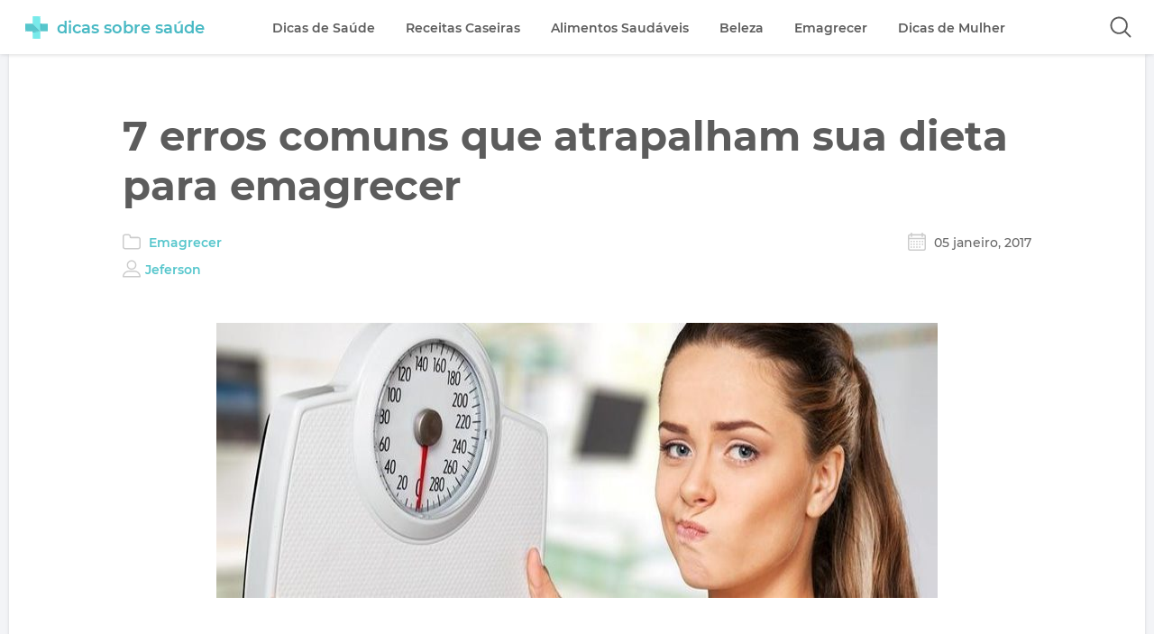

--- FILE ---
content_type: text/html; charset=UTF-8
request_url: https://dicassobresaude.com/7-erros-comuns-que-atrapalham-sua-dieta-para-emagrecer/
body_size: 16205
content:
<!DOCTYPE html>
<html lang="pt-BR">
<head>
	<meta charset="UTF-8">
	<title>7 erros comuns que atrapalham sua dieta para emagrecer</title>
	
			<meta http-equiv="X-UA-Compatible" content="IE=edge">
			<meta name="viewport" content="width=device-width, user-scalable=yes, initial-scale=1.0">
			
			<link rel="shortcut icon" href="/favicon.ico" type="image/x-icon">
			<link rel="dns-prefetch" href="//fonts.gstatic.com">
			<link rel="alternate" hreflang="pt-br" href="https://dicassobresaude.com/7-erros-comuns-que-atrapalham-sua-dieta-para-emagrecer/">
			<script type="text/javascript">
/* <![CDATA[ */
(()=>{var e={};e.g=function(){if("object"==typeof globalThis)return globalThis;try{return this||new Function("return this")()}catch(e){if("object"==typeof window)return window}}(),function({ampUrl:n,isCustomizePreview:t,isAmpDevMode:r,noampQueryVarName:o,noampQueryVarValue:s,disabledStorageKey:i,mobileUserAgents:a,regexRegex:c}){if("undefined"==typeof sessionStorage)return;const d=new RegExp(c);if(!a.some((e=>{const n=e.match(d);return!(!n||!new RegExp(n[1],n[2]).test(navigator.userAgent))||navigator.userAgent.includes(e)})))return;e.g.addEventListener("DOMContentLoaded",(()=>{const e=document.getElementById("amp-mobile-version-switcher");if(!e)return;e.hidden=!1;const n=e.querySelector("a[href]");n&&n.addEventListener("click",(()=>{sessionStorage.removeItem(i)}))}));const g=r&&["paired-browsing-non-amp","paired-browsing-amp"].includes(window.name);if(sessionStorage.getItem(i)||t||g)return;const u=new URL(location.href),m=new URL(n);m.hash=u.hash,u.searchParams.has(o)&&s===u.searchParams.get(o)?sessionStorage.setItem(i,"1"):m.href!==u.href&&(window.stop(),location.replace(m.href))}({"ampUrl":"https:\/\/dicassobresaude.com\/7-erros-comuns-que-atrapalham-sua-dieta-para-emagrecer\/?amp=1","noampQueryVarName":"noamp","noampQueryVarValue":"mobile","disabledStorageKey":"amp_mobile_redirect_disabled","mobileUserAgents":["Mobile","Android","Silk\/","Kindle","BlackBerry","Opera Mini","Opera Mobi"],"regexRegex":"^\\\/((?:.|\\n)+)\\\/([i]*)$","isCustomizePreview":false,"isAmpDevMode":false})})();
/* ]]> */
</script>
<meta name='robots' content='index, follow, max-image-preview:large, max-snippet:-1, max-video-preview:-1' />

	<!-- This site is optimized with the Yoast SEO plugin v26.6 - https://yoast.com/wordpress/plugins/seo/ -->
	<meta name="description" content="Você está fazendo uma dieta para emagrecer, mas mesmo assim não conseguir perder peso? Conheça alguns dos possíveis erros que você possa estar cometendo." />
	<link rel="canonical" href="https://dicassobresaude.com/7-erros-comuns-que-atrapalham-sua-dieta-para-emagrecer/" />
	<meta property="og:locale" content="pt_BR" />
	<meta property="og:type" content="article" />
	<meta property="og:title" content="7 erros comuns que atrapalham sua dieta para emagrecer" />
	<meta property="og:description" content="Você está fazendo uma dieta para emagrecer, mas mesmo assim não conseguir perder peso? Conheça alguns dos possíveis erros que você possa estar cometendo." />
	<meta property="og:url" content="https://dicassobresaude.com/7-erros-comuns-que-atrapalham-sua-dieta-para-emagrecer/" />
	<meta property="og:site_name" content="Dicas sobre Saude" />
	<meta property="article:publisher" content="https://www.facebook.com/DicasSobreSaude/" />
	<meta property="article:published_time" content="2017-01-05T18:20:14+00:00" />
	<meta property="og:image" content="https://dicassobresaude.com/wp-content/uploads/2017/01/7-erros-comuns-que-atrapalham-sua-dieta-para-emagrecer-1.jpg" />
	<meta property="og:image:width" content="824" />
	<meta property="og:image:height" content="269" />
	<meta property="og:image:type" content="image/jpeg" />
	<meta name="author" content="Jeferson" />
	<meta name="twitter:label1" content="Escrito por" />
	<meta name="twitter:data1" content="Jeferson" />
	<meta name="twitter:label2" content="Est. tempo de leitura" />
	<meta name="twitter:data2" content="4 minutos" />
	<script type="application/ld+json" class="yoast-schema-graph">{"@context":"https://schema.org","@graph":[{"@type":"WebPage","@id":"https://dicassobresaude.com/7-erros-comuns-que-atrapalham-sua-dieta-para-emagrecer/","url":"https://dicassobresaude.com/7-erros-comuns-que-atrapalham-sua-dieta-para-emagrecer/","name":"7 erros comuns que atrapalham sua dieta para emagrecer","isPartOf":{"@id":"https://dicassobresaude.com/#website"},"primaryImageOfPage":{"@id":"https://dicassobresaude.com/7-erros-comuns-que-atrapalham-sua-dieta-para-emagrecer/#primaryimage"},"image":{"@id":"https://dicassobresaude.com/7-erros-comuns-que-atrapalham-sua-dieta-para-emagrecer/#primaryimage"},"thumbnailUrl":"https://dicassobresaude.com/wp-content/uploads/2017/01/7-erros-comuns-que-atrapalham-sua-dieta-para-emagrecer-1.jpg","datePublished":"2017-01-05T18:20:14+00:00","author":{"@id":"https://dicassobresaude.com/#/schema/person/7f79083583cc47e68f287bc37f86d5a1"},"description":"Você está fazendo uma dieta para emagrecer, mas mesmo assim não conseguir perder peso? Conheça alguns dos possíveis erros que você possa estar cometendo.","breadcrumb":{"@id":"https://dicassobresaude.com/7-erros-comuns-que-atrapalham-sua-dieta-para-emagrecer/#breadcrumb"},"inLanguage":"pt-BR","potentialAction":[{"@type":"ReadAction","target":["https://dicassobresaude.com/7-erros-comuns-que-atrapalham-sua-dieta-para-emagrecer/"]}]},{"@type":"ImageObject","inLanguage":"pt-BR","@id":"https://dicassobresaude.com/7-erros-comuns-que-atrapalham-sua-dieta-para-emagrecer/#primaryimage","url":"https://dicassobresaude.com/wp-content/uploads/2017/01/7-erros-comuns-que-atrapalham-sua-dieta-para-emagrecer-1.jpg","contentUrl":"https://dicassobresaude.com/wp-content/uploads/2017/01/7-erros-comuns-que-atrapalham-sua-dieta-para-emagrecer-1.jpg","width":824,"height":269},{"@type":"BreadcrumbList","@id":"https://dicassobresaude.com/7-erros-comuns-que-atrapalham-sua-dieta-para-emagrecer/#breadcrumb","itemListElement":[{"@type":"ListItem","position":1,"name":"Início","item":"https://dicassobresaude.com/"},{"@type":"ListItem","position":2,"name":"Perder Peso","item":"https://dicassobresaude.com/categoria/perder-peso/"},{"@type":"ListItem","position":3,"name":"Emagrecer","item":"https://dicassobresaude.com/categoria/perder-peso/emagrecer/"},{"@type":"ListItem","position":4,"name":"7 erros comuns que atrapalham sua dieta para emagrecer"}]},{"@type":"WebSite","@id":"https://dicassobresaude.com/#website","url":"https://dicassobresaude.com/","name":"Dicas sobre Saude","description":"","potentialAction":[{"@type":"SearchAction","target":{"@type":"EntryPoint","urlTemplate":"https://dicassobresaude.com/?s={search_term_string}"},"query-input":{"@type":"PropertyValueSpecification","valueRequired":true,"valueName":"search_term_string"}}],"inLanguage":"pt-BR"},{"@type":"Person","@id":"https://dicassobresaude.com/#/schema/person/7f79083583cc47e68f287bc37f86d5a1","name":"Jeferson","image":{"@type":"ImageObject","inLanguage":"pt-BR","@id":"https://dicassobresaude.com/#/schema/person/image/","url":"https://secure.gravatar.com/avatar/958bd5b18b847ab1587d353e7e94d1c966775e622dd4ea4b6762227ded759036?s=96&d=mm&r=g","contentUrl":"https://secure.gravatar.com/avatar/958bd5b18b847ab1587d353e7e94d1c966775e622dd4ea4b6762227ded759036?s=96&d=mm&r=g","caption":"Jeferson"},"url":"https://dicassobresaude.com/author/jeferson/"}]}</script>
	<!-- / Yoast SEO plugin. -->


<style id='wp-img-auto-sizes-contain-inline-css' type='text/css'>
img:is([sizes=auto i],[sizes^="auto," i]){contain-intrinsic-size:3000px 1500px}
/*# sourceURL=wp-img-auto-sizes-contain-inline-css */
</style>

<link rel='stylesheet' id='wp-block-library-css' href='https://dicassobresaude.com/wp-includes/css/dist/block-library/style.min.css?ver=6.9' type='text/css' media='all' />
<style id='global-styles-inline-css' type='text/css'>
:root{--wp--preset--aspect-ratio--square: 1;--wp--preset--aspect-ratio--4-3: 4/3;--wp--preset--aspect-ratio--3-4: 3/4;--wp--preset--aspect-ratio--3-2: 3/2;--wp--preset--aspect-ratio--2-3: 2/3;--wp--preset--aspect-ratio--16-9: 16/9;--wp--preset--aspect-ratio--9-16: 9/16;--wp--preset--color--black: #000000;--wp--preset--color--cyan-bluish-gray: #abb8c3;--wp--preset--color--white: #ffffff;--wp--preset--color--pale-pink: #f78da7;--wp--preset--color--vivid-red: #cf2e2e;--wp--preset--color--luminous-vivid-orange: #ff6900;--wp--preset--color--luminous-vivid-amber: #fcb900;--wp--preset--color--light-green-cyan: #7bdcb5;--wp--preset--color--vivid-green-cyan: #00d084;--wp--preset--color--pale-cyan-blue: #8ed1fc;--wp--preset--color--vivid-cyan-blue: #0693e3;--wp--preset--color--vivid-purple: #9b51e0;--wp--preset--gradient--vivid-cyan-blue-to-vivid-purple: linear-gradient(135deg,rgb(6,147,227) 0%,rgb(155,81,224) 100%);--wp--preset--gradient--light-green-cyan-to-vivid-green-cyan: linear-gradient(135deg,rgb(122,220,180) 0%,rgb(0,208,130) 100%);--wp--preset--gradient--luminous-vivid-amber-to-luminous-vivid-orange: linear-gradient(135deg,rgb(252,185,0) 0%,rgb(255,105,0) 100%);--wp--preset--gradient--luminous-vivid-orange-to-vivid-red: linear-gradient(135deg,rgb(255,105,0) 0%,rgb(207,46,46) 100%);--wp--preset--gradient--very-light-gray-to-cyan-bluish-gray: linear-gradient(135deg,rgb(238,238,238) 0%,rgb(169,184,195) 100%);--wp--preset--gradient--cool-to-warm-spectrum: linear-gradient(135deg,rgb(74,234,220) 0%,rgb(151,120,209) 20%,rgb(207,42,186) 40%,rgb(238,44,130) 60%,rgb(251,105,98) 80%,rgb(254,248,76) 100%);--wp--preset--gradient--blush-light-purple: linear-gradient(135deg,rgb(255,206,236) 0%,rgb(152,150,240) 100%);--wp--preset--gradient--blush-bordeaux: linear-gradient(135deg,rgb(254,205,165) 0%,rgb(254,45,45) 50%,rgb(107,0,62) 100%);--wp--preset--gradient--luminous-dusk: linear-gradient(135deg,rgb(255,203,112) 0%,rgb(199,81,192) 50%,rgb(65,88,208) 100%);--wp--preset--gradient--pale-ocean: linear-gradient(135deg,rgb(255,245,203) 0%,rgb(182,227,212) 50%,rgb(51,167,181) 100%);--wp--preset--gradient--electric-grass: linear-gradient(135deg,rgb(202,248,128) 0%,rgb(113,206,126) 100%);--wp--preset--gradient--midnight: linear-gradient(135deg,rgb(2,3,129) 0%,rgb(40,116,252) 100%);--wp--preset--font-size--small: 13px;--wp--preset--font-size--medium: 20px;--wp--preset--font-size--large: 36px;--wp--preset--font-size--x-large: 42px;--wp--preset--spacing--20: 0.44rem;--wp--preset--spacing--30: 0.67rem;--wp--preset--spacing--40: 1rem;--wp--preset--spacing--50: 1.5rem;--wp--preset--spacing--60: 2.25rem;--wp--preset--spacing--70: 3.38rem;--wp--preset--spacing--80: 5.06rem;--wp--preset--shadow--natural: 6px 6px 9px rgba(0, 0, 0, 0.2);--wp--preset--shadow--deep: 12px 12px 50px rgba(0, 0, 0, 0.4);--wp--preset--shadow--sharp: 6px 6px 0px rgba(0, 0, 0, 0.2);--wp--preset--shadow--outlined: 6px 6px 0px -3px rgb(255, 255, 255), 6px 6px rgb(0, 0, 0);--wp--preset--shadow--crisp: 6px 6px 0px rgb(0, 0, 0);}:where(.is-layout-flex){gap: 0.5em;}:where(.is-layout-grid){gap: 0.5em;}body .is-layout-flex{display: flex;}.is-layout-flex{flex-wrap: wrap;align-items: center;}.is-layout-flex > :is(*, div){margin: 0;}body .is-layout-grid{display: grid;}.is-layout-grid > :is(*, div){margin: 0;}:where(.wp-block-columns.is-layout-flex){gap: 2em;}:where(.wp-block-columns.is-layout-grid){gap: 2em;}:where(.wp-block-post-template.is-layout-flex){gap: 1.25em;}:where(.wp-block-post-template.is-layout-grid){gap: 1.25em;}.has-black-color{color: var(--wp--preset--color--black) !important;}.has-cyan-bluish-gray-color{color: var(--wp--preset--color--cyan-bluish-gray) !important;}.has-white-color{color: var(--wp--preset--color--white) !important;}.has-pale-pink-color{color: var(--wp--preset--color--pale-pink) !important;}.has-vivid-red-color{color: var(--wp--preset--color--vivid-red) !important;}.has-luminous-vivid-orange-color{color: var(--wp--preset--color--luminous-vivid-orange) !important;}.has-luminous-vivid-amber-color{color: var(--wp--preset--color--luminous-vivid-amber) !important;}.has-light-green-cyan-color{color: var(--wp--preset--color--light-green-cyan) !important;}.has-vivid-green-cyan-color{color: var(--wp--preset--color--vivid-green-cyan) !important;}.has-pale-cyan-blue-color{color: var(--wp--preset--color--pale-cyan-blue) !important;}.has-vivid-cyan-blue-color{color: var(--wp--preset--color--vivid-cyan-blue) !important;}.has-vivid-purple-color{color: var(--wp--preset--color--vivid-purple) !important;}.has-black-background-color{background-color: var(--wp--preset--color--black) !important;}.has-cyan-bluish-gray-background-color{background-color: var(--wp--preset--color--cyan-bluish-gray) !important;}.has-white-background-color{background-color: var(--wp--preset--color--white) !important;}.has-pale-pink-background-color{background-color: var(--wp--preset--color--pale-pink) !important;}.has-vivid-red-background-color{background-color: var(--wp--preset--color--vivid-red) !important;}.has-luminous-vivid-orange-background-color{background-color: var(--wp--preset--color--luminous-vivid-orange) !important;}.has-luminous-vivid-amber-background-color{background-color: var(--wp--preset--color--luminous-vivid-amber) !important;}.has-light-green-cyan-background-color{background-color: var(--wp--preset--color--light-green-cyan) !important;}.has-vivid-green-cyan-background-color{background-color: var(--wp--preset--color--vivid-green-cyan) !important;}.has-pale-cyan-blue-background-color{background-color: var(--wp--preset--color--pale-cyan-blue) !important;}.has-vivid-cyan-blue-background-color{background-color: var(--wp--preset--color--vivid-cyan-blue) !important;}.has-vivid-purple-background-color{background-color: var(--wp--preset--color--vivid-purple) !important;}.has-black-border-color{border-color: var(--wp--preset--color--black) !important;}.has-cyan-bluish-gray-border-color{border-color: var(--wp--preset--color--cyan-bluish-gray) !important;}.has-white-border-color{border-color: var(--wp--preset--color--white) !important;}.has-pale-pink-border-color{border-color: var(--wp--preset--color--pale-pink) !important;}.has-vivid-red-border-color{border-color: var(--wp--preset--color--vivid-red) !important;}.has-luminous-vivid-orange-border-color{border-color: var(--wp--preset--color--luminous-vivid-orange) !important;}.has-luminous-vivid-amber-border-color{border-color: var(--wp--preset--color--luminous-vivid-amber) !important;}.has-light-green-cyan-border-color{border-color: var(--wp--preset--color--light-green-cyan) !important;}.has-vivid-green-cyan-border-color{border-color: var(--wp--preset--color--vivid-green-cyan) !important;}.has-pale-cyan-blue-border-color{border-color: var(--wp--preset--color--pale-cyan-blue) !important;}.has-vivid-cyan-blue-border-color{border-color: var(--wp--preset--color--vivid-cyan-blue) !important;}.has-vivid-purple-border-color{border-color: var(--wp--preset--color--vivid-purple) !important;}.has-vivid-cyan-blue-to-vivid-purple-gradient-background{background: var(--wp--preset--gradient--vivid-cyan-blue-to-vivid-purple) !important;}.has-light-green-cyan-to-vivid-green-cyan-gradient-background{background: var(--wp--preset--gradient--light-green-cyan-to-vivid-green-cyan) !important;}.has-luminous-vivid-amber-to-luminous-vivid-orange-gradient-background{background: var(--wp--preset--gradient--luminous-vivid-amber-to-luminous-vivid-orange) !important;}.has-luminous-vivid-orange-to-vivid-red-gradient-background{background: var(--wp--preset--gradient--luminous-vivid-orange-to-vivid-red) !important;}.has-very-light-gray-to-cyan-bluish-gray-gradient-background{background: var(--wp--preset--gradient--very-light-gray-to-cyan-bluish-gray) !important;}.has-cool-to-warm-spectrum-gradient-background{background: var(--wp--preset--gradient--cool-to-warm-spectrum) !important;}.has-blush-light-purple-gradient-background{background: var(--wp--preset--gradient--blush-light-purple) !important;}.has-blush-bordeaux-gradient-background{background: var(--wp--preset--gradient--blush-bordeaux) !important;}.has-luminous-dusk-gradient-background{background: var(--wp--preset--gradient--luminous-dusk) !important;}.has-pale-ocean-gradient-background{background: var(--wp--preset--gradient--pale-ocean) !important;}.has-electric-grass-gradient-background{background: var(--wp--preset--gradient--electric-grass) !important;}.has-midnight-gradient-background{background: var(--wp--preset--gradient--midnight) !important;}.has-small-font-size{font-size: var(--wp--preset--font-size--small) !important;}.has-medium-font-size{font-size: var(--wp--preset--font-size--medium) !important;}.has-large-font-size{font-size: var(--wp--preset--font-size--large) !important;}.has-x-large-font-size{font-size: var(--wp--preset--font-size--x-large) !important;}
/*# sourceURL=global-styles-inline-css */
</style>

<style id='classic-theme-styles-inline-css' type='text/css'>
/*! This file is auto-generated */
.wp-block-button__link{color:#fff;background-color:#32373c;border-radius:9999px;box-shadow:none;text-decoration:none;padding:calc(.667em + 2px) calc(1.333em + 2px);font-size:1.125em}.wp-block-file__button{background:#32373c;color:#fff;text-decoration:none}
/*# sourceURL=/wp-includes/css/classic-themes.min.css */
</style>
<link rel="alternate" type="text/html" media="only screen and (max-width: 640px)" href="https://dicassobresaude.com/7-erros-comuns-que-atrapalham-sua-dieta-para-emagrecer/?amp=1"><link rel="amphtml" href="https://dicassobresaude.com/7-erros-comuns-que-atrapalham-sua-dieta-para-emagrecer/?amp=1"><style>#amp-mobile-version-switcher{left:0;position:absolute;width:100%;z-index:100}#amp-mobile-version-switcher>a{background-color:#444;border:0;color:#eaeaea;display:block;font-family:-apple-system,BlinkMacSystemFont,Segoe UI,Roboto,Oxygen-Sans,Ubuntu,Cantarell,Helvetica Neue,sans-serif;font-size:16px;font-weight:600;padding:15px 0;text-align:center;-webkit-text-decoration:none;text-decoration:none}#amp-mobile-version-switcher>a:active,#amp-mobile-version-switcher>a:focus,#amp-mobile-version-switcher>a:hover{-webkit-text-decoration:underline;text-decoration:underline}</style>	<style type='text/css'>*{padding:0;margin:0}*,::after,::before{-webkit-box-sizing:border-box;box-sizing:border-box}ol,ul{list-style:none;padding:0;margin:0}u,.single-wrapper .content > a:hover{text-decoration:underline}body{font-family:'Montserrat','Helvetica','Arial',sans-serif;font-size:16px;background:#f3f4f7;color:#676767}a{color:#56c6cc;text-decoration:none;font-weight:600;-webkit-transition:.1s linear;-o-transition:.1s linear;transition:.1s linear}a:hover{color:#f7106e}.center{display:block;max-width:1300px;margin:auto;padding:0 10px}.container-single{margin-top:60px;font-size:0}.lazyload{-webkit-filter:blur(5px);filter:blur(5px)}.header{display:block;height:60px;background:rgba(255,255,255,.95);position:fixed;top:0;-webkit-transition:transform .2s ease-in-out;-o-transition:transform .2s ease-in-out;-webkit-transition:-webkit-transform .2s ease-in-out;transition:-webkit-transform .2s ease-in-out;transition:transform .2s ease-in-out;transition:transform .2s ease-in-out,-webkit-transform .2s ease-in-out;width:100%;-webkit-box-shadow:0 2px 4px -1px rgba(0,0,0,0.04),0 2px 5px 0 rgba(0,0,0,0.04),0 1px 5px 0 rgba(0,0,0,0.06);box-shadow:0 2px 4px -1px rgba(0,0,0,0.04),0 2px 5px 0 rgba(0,0,0,0.04),0 1px 5px 0 rgba(0,0,0,0.06);z-index:999}.header-unpin{-webkit-transform:translateY(-65px);-ms-transform:translateY(-65px);transform:translateY(-65px)}.header-pin{-webkit-transform:translateY(0);-ms-transform:translateY(0);transform:translateY(0)}.logo{display:inline-block;vertical-align:middle;padding:18px;margin-right:3%}.logo .icon{height:25px;display:inline-block;vertical-align:middle}.logo .name{display:inline-block;vertical-align:middle;font-size:18px;margin-left:10px;color:#48b9c4;font-weight:600}.menu{display:inline-block;vertical-align:middle}.menu > ul > li{display:inline-block;vertical-align:middle;margin:0 15px;position:relative}.menu > ul > li > a,.menu ul li > ul li a{display:block;font-size:14px;white-space:nowrap;padding:21px 0;color:#5c5c5c}.menu > ul > li > a:hover,.article .entry-header h2 a:hover{color:#9c9c9c}.menu > ul > li > a::after{content:'';position:absolute;display:block;width:0;height:2px;left:50%;bottom:10px;visibility:hidden;opacity:0;-webkit-transition:all .2s;-o-transition:all .2s;transition:all .2s;-webkit-transform:translate(-50%,0);-ms-transform:translate(-50%,0);transform:translate(-50%,0);background-color:#56c4ca}.menu > ul > li:hover > a::after{width:100%;visibility:visible;opacity:1}.menu > ul > li:hover ul{visibility:visible;opacity:1;-webkit-transition:all .2s;-o-transition:all .2s;transition:all .2s}.menu ul li > ul{position:absolute;visibility:hidden;opacity:0;top:60px;background:#f7f7f9;-webkit-box-shadow:0 2px 4px -1px rgba(0,0,0,0.04),0 2px 5px 0 rgba(0,0,0,0.04),0 1px 5px 0 rgba(0,0,0,0.06);box-shadow:0 2px 4px -1px rgba(0,0,0,0.04),0 2px 5px 0 rgba(0,0,0,0.04),0 1px 5px 0 rgba(0,0,0,0.06)}.menu ul li > ul li{display:block;padding:0;border-bottom:1px solid #e5e6e9}.menu ul li > ul li:last-child{border-bottom:none}.menu ul li > ul li a{padding:15px 30px}.menu ul li > ul li:hover a{background:#56c4ca;color:#fff}#icon-mobile{width:30px;padding:24px 10px;margin:5px;float:right;cursor:pointer;display:none;-webkit-box-sizing:content-box;box-sizing:content-box}#icon-mobile span,#icon-mobile span::after,#icon-mobile span::before{width:100%;height:2px;background-color:#676767;-webkit-transition:all .3s;-o-transition:all .3s;transition:all .3s;-webkit-backface-visibility:hidden;backface-visibility:hidden;border-radius:2px;cursor:pointer}#icon-mobile span{position:relative;display:block}#icon-mobile span::after,#icon-mobile span::before{content:'';position:absolute;left:0;top:-9px}#icon-mobile span::after{top:9px}#icon-mobile.on span{background-color:transparent}#icon-mobile.on span::before{-webkit-transform:rotate(45deg) translate(7px,6px);-ms-transform:rotate(45deg) translate(7px,6px);transform:rotate(45deg) translate(7px,6px)}#icon-mobile.on span::after{-webkit-transform:rotate(-45deg) translate(7px,-6px);-ms-transform:rotate(-45deg) translate(7px,-6px);transform:rotate(-45deg) translate(7px,-6px)}.btn-search{float:right;width:24px;height:24px;background:url([data-uri]) no-repeat center;background-size:24px;cursor:pointer;border:none;padding:13px 10px;margin:5px;outline:none;-webkit-box-sizing:content-box;box-sizing:content-box}.search{position:absolute;top:61px;left:0;right:0;background:#fff;padding:5%;text-align:center;-webkit-box-shadow:0 2px 4px -1px rgba(0,0,0,0.04),0 2px 5px 0 rgba(0,0,0,0.04),0 1px 5px 0 rgba(0,0,0,0.06);box-shadow:0 2px 4px -1px rgba(0,0,0,0.04),0 2px 5px 0 rgba(0,0,0,0.04),0 1px 5px 0 rgba(0,0,0,0.06);display:none;-webkit-transition:all 1s ease-in-out;-o-transition:all 1s ease-in-out;transition:all 1s ease-in-out}.search input[type='text']{width:60%;padding:10px 20px;border-radius:3px;border:2px solid #e5e6e9;font-size:18px;vertical-align:middle;outline:none;color:#5c5c5c}.search input[type='submit']{border:2px solid #56c4ca;padding:10px 35px;color:#56c4ca;font-size:18px;border-radius:3px;background:transparent;cursor:pointer;vertical-align:middle;-webkit-transition:.1s linear;-o-transition:.1s linear;transition:.1s linear;margin:0 .7em}.search input[type='submit']:hover{background:#56c4ca;color:#fff}.search-close{cursor:pointer;font-size:18px;color:#757575;margin:0 0 3%;background:#f3f4f7;display:inline-block;padding:10px 35px;border-radius:3px}.single-wrapper{display:block;vertical-align:top;width:100%;font-size:initial;background:#fff;padding:5% 10%;-webkit-box-shadow:0 2px 4px -1px rgba(0,0,0,0.04),0 2px 5px 0 rgba(0,0,0,0.04),0 1px 5px 0 rgba(0,0,0,0.06);box-shadow:0 2px 4px -1px rgba(0,0,0,0.04),0 2px 5px 0 rgba(0,0,0,0.04),0 1px 5px 0 rgba(0,0,0,0.06)}.single-wrapper .entry-header h1{display:block;font-size:45px;font-weight:700;color:#5c5c5c}.single-wrapper .entry-header ul{font-size:0;margin:25px 0}.single-wrapper .entry-header ul li{display:inline-block;vertical-align:middle;width:50%;font-size:14px}.single-wrapper .entry-header ul li.date{text-align:right}.single-wrapper .entry-header ul li.author{width:100%;margin-top:10px;}.single-wrapper .entry-header ul li.category::before,.single-wrapper .entry-header ul li.date::before,.single-wrapper .entry-header ul li.author::before{content:'';display:inline-block;vertical-align:bottom;width:20px;height:20px;background:url([data-uri]) no-repeat center;background-size:contain;margin-right:5px}.single-wrapper .entry-header ul li.date::before{background:url([data-uri]) no-repeat center;background-size:contain}.single-wrapper .entry-header ul li.author::before{background:url([data-uri]) no-repeat center;background-size:contain}.single-wrapper .thumb{display:block;text-align:center;margin:5% 0}.single-wrapper .content{font-size:18px;font-weight:400;line-height:35px}.single-wrapper .content p,.single-wrapper .content .tabela-info{margin-bottom:1.333333333337em;margin-top:1.333333333337em;}.single-wrapper .content h2{margin:3em 0 1em;font-size:32px;font-weight:700;line-height:42px}.single-wrapper .content h3{margin:2.5em 0 1em;font-size:26px;font-weight:600}.single-wrapper .content .tabela-info li:nth-child(odd),.single-wrapper .content .tabela-info li:nth-child(even){background:#f3f4f7;padding:15px 40px}.single-wrapper .content .tabela-info li:nth-child(even){background:#ebeef7}.single-wrapper .content p > a{color:#f7106e}.single-wrapper .content p > a:hover{text-decoration:underline}.ads_content {display: block;margin: 5% 0;}#breadcrumbs{margin:25px 0;font-size:14px;border-bottom:1px solid #ebeef7;padding-bottom:15px;line-height:24px}.recomendamos-links{border:2px solid #e4e8f7;padding:5%;border-radius:3px;font-size:18px;margin-bottom:2.666666666667em}.recomendamos-links span{font-size:22px;font-weight:600;margin-bottom:2%;display:block}.recomendamos-links li{padding:5px;border-top:1px solid #ecedf0;list-style-type:disc;list-style-position:inside}.recomendamos-links li:first-of-type{border-top:none}.single-wrapper ul.recomendamos-links p{margin-bottom:0}.single-wrapper .content p > b{display:block;font-size:32px;font-weight:700;color:#56c6cc;padding-top:2%}.tags-seo{display:block}.tags-seo li{text-decoration:none;padding:8px 15px;font-size:12px;display:inline-block;border:2px solid #dcdcdc;border-radius:3px;border-bottom:3px solid #dcdcdc;margin-right:10px;margin-top:15px}.tags-seo li strong{font-weight:600}.tags{display:block;margin:2% 0}.tag{display:inline-block;width:auto;background:#f3f4f7;border-radius:3px 0 0 3px;height:32px!important;padding:0 20px 0 23px;position:relative;margin-right:10px;margin-top:15px;-webkit-transition:.2s linear;transition:.2s linear}.tag a{line-height:32px;font-size:12px;font-weight:600}.tag::before{background:#fff;border-radius:10px;box-shadow:inset 0 1px rgba(0,0,0,0.25);content:'';height:6px;left:10px;position:absolute;width:6px;top:13px}.tag::after{background:#fff;border-bottom:16px solid transparent;border-left:13px solid #f3f4f7;border-top:16px solid transparent;content:'';position:absolute;right:0;top:0;-webkit-transition:.2s linear;transition:.2s linear}.tag:hover{background-color:#56c4ca}.tag:hover a{color:#fff}.tag:hover::after{border-left-color:#56c4ca}@media all and (max-width: 74.375em){#icon-mobile{display:block}.menu{visibility:hidden;opacity:0;position:absolute;background:#fefeff;top:61px;left:-100%;right:0;padding:5%;-webkit-transition:visibility 0 .2s,all .2s ease;-o-transition:visibility 0 .2s,all .2s ease;transition:visibility 0 .2s,all .2s ease;-webkit-box-shadow:0 2px 4px -1px rgba(0,0,0,0.04),0 2px 5px 0 rgba(0,0,0,0.04),0 1px 5px 0 rgba(0,0,0,0.06);box-shadow:0 2px 4px -1px rgba(0,0,0,0.04),0 2px 5px 0 rgba(0,0,0,0.04),0 1px 5px 0 rgba(0,0,0,0.06)}.menu.show{left:0;-webkit-transition:left .2s ease,height .2s ease,max-height .2s ease;-o-transition:left .2s ease,height .2s ease,max-height .2s ease;transition:left .2s ease,height .2s ease,max-height .2s ease;visibility:visible;opacity:1;-webkit-box-shadow:0 80px 80px 0 rgba(243,243,243,0.93);box-shadow:0 80px 80px 0 rgba(243,243,243,0.93)}.menu > ul > li{display:block;vertical-align:top;border-bottom:1px solid #d5d6d9}.menu > ul > li:last-child{border-bottom:none}.menu ul li > ul{display:none;position:relative}.menu > ul > li > a,.menu ul li > ul li a{font-size:16px}.menu > ul > li > a::after{display:none}}@media all and (max-width: 62.500em){.single-wrapper .entry-header h1{font-size:32px}.single-wrapper{padding:5% 6%}}@media all and (max-width: 58.750em){.single-wrapper{padding:5% 0}.single-wrapper .entry-header h1{font-size:32px;padding:0 10%}.single-wrapper .entry-header ul{margin:25px 10%}#breadcrumbs{margin:25px 10%}.single-wrapper .thumb img{width:100%;max-width:800px;height:auto;min-height:150px}.single-wrapper .content,.tags-seo,.tags{padding:0 10%}.single-wrapper .content h2,.single-wrapper .content p > b{font-size:28px}.single-wrapper .content h3{font-size:24px}.single-wrapper .content img{width:100%;height:auto;max-width:640px}.recomendamos-links{font-size:16px}.recomendamos-links span{font-size:20px}}@media all and (max-width: 55.000em){.single-wrapper .entry-header h1,.single-wrapper .content,.tags-seo,.tags{padding:0 5%}.single-wrapper .entry-header h1{font-size:30px}.single-wrapper .entry-header ul{margin:25px 5%}#breadcrumbs{margin:25px 5%}}@media all and (max-width: 47.500em){.single-wrapper .entry-header h1{font-size:28px}.single-wrapper .entry-header ul li,#breadcrumbs{font-size:12px}.single-wrapper .content{font-size:16px;line-height:28px}.single-wrapper .content h2,.single-wrapper .content p > b{font-size:26px}}@media all and (max-width: 43.750em){.single-wrapper .content,.tags-seo,.tags{padding:0 8%}.single-wrapper .entry-header h1{font-size:26px;padding:4% 10%}.single-wrapper .content .tabela-info li:nth-child(odd),.single-wrapper .content .tabela-info li:nth-child(even){padding:10px 15px}.single-wrapper .entry-header ul{margin:25px 10%}#breadcrumbs{margin:25px 10%}}@media all and (max-width: 40.625em){.search input[type='text']{width:100%;display:block;font-size:16px}.search input[type='submit']{vertical-align:top;display:block;margin:8% auto;font-size:16px;font-weight:600}.search-close{padding:10px 39px;margin:0 0 10%;font-size:14px;font-weight:600}}@media all and (max-width: 24.375em){.logo{padding:18px 10px;margin-right:0}#icon-mobile{padding:24px 0;margin:5px}.single-wrapper .entry-header h1,.single-wrapper .content,.tags-seo,.tags{padding:0 5%}.single-wrapper .entry-header h1{font-size:24px}.single-wrapper .entry-header ul{margin:25px 5%}#breadcrumbs{margin:25px 5%}.single-wrapper .content{font-size:16px}.single-wrapper .content h2,.single-wrapper .content p > b{font-size:22px;line-height:36px}.single-wrapper .content h3{font-size:20px}.recomendamos-links span{font-size:18px}}@media all and (max-width: 21.875em){.logo .name{font-size:16px}.single-wrapper .content h2,.single-wrapper .content p > b{font-size:20px}.single-wrapper .content h3{font-size:18px}}</style>			<script async src="//pagead2.googlesyndication.com/pagead/js/adsbygoogle.js"></script>
		<script>
			(adsbygoogle = window.adsbygoogle || []).push({
			google_ad_client: "ca-pub-6466788362358474",
			enable_page_level_ads: true
			});
		</script>
	
	<script async src="https://www.googletagmanager.com/gtag/js?id=UA-122306724-1"></script>
	<script>
	  window.dataLayer = window.dataLayer || [];
	  function gtag(){dataLayer.push(arguments);}
	  gtag('js', new Date());

	  gtag('config', 'UA-47115428-1');
	</script>
</head>
<body><main class="container-single center" role="main">
			<article class="single-wrapper" role="article" itemscope itemtype="https://schema.org/Article">
			<header class="entry-header">
				<h1 itemprop="headline">7 erros comuns que atrapalham sua dieta para emagrecer</h1>
				
				<ul>		
					<li class="category">
						<a href="https://dicassobresaude.com/categoria/perder-peso/emagrecer/">Emagrecer</a>					</li>
					<li class="date">
						<time itemprop="datePublished" datetime="2017-01-05">05 janeiro, 2017</time>
					</li>
					<li class="author"><a href="https://dicassobresaude.com/author/jeferson/" title="Posts de Jeferson" rel="author">Jeferson</a></li>
				</ul>
			
				<div class="thumb">
												
								<picture itemprop='image' itemscope itemtype='https://schema.org/ImageObject'>
									<source srcset='https://dicassobresaude.com/wp-content/uploads/2017/01/7-erros-comuns-que-atrapalham-sua-dieta-para-emagrecer-1-330x150.jpg' media='(max-width: 380px)' />
									<source srcset='https://dicassobresaude.com/wp-content/uploads/2017/01/7-erros-comuns-que-atrapalham-sua-dieta-para-emagrecer-1-740x269.jpg' media='(max-width: 760px)' />
									<img src='https://dicassobresaude.com/wp-content/uploads/2017/01/7-erros-comuns-que-atrapalham-sua-dieta-para-emagrecer-1-800x269.jpg' width='800' height='305' alt='7 erros comuns que atrapalham sua dieta para emagrecer' />
									<meta itemprop='url' content='https://dicassobresaude.com/wp-content/uploads/2017/01/7-erros-comuns-que-atrapalham-sua-dieta-para-emagrecer-1-800x269.jpg' />
    								<meta itemprop='width' content='840' />
   									<meta itemprop='height' content='320' />
								</picture>
											</div>

				<p id="breadcrumbs"><span><span><a href="https://dicassobresaude.com/">Início</a></span> » <span><a href="https://dicassobresaude.com/categoria/perder-peso/">Perder Peso</a></span> » <span><a href="https://dicassobresaude.com/categoria/perder-peso/emagrecer/">Emagrecer</a></span> » <span class="breadcrumb_last" aria-current="page">7 erros comuns que atrapalham sua dieta para emagrecer</span></span></p>			</header>
			<div class="content">
				<p>Se você fizer uma dieta saudável para perder peso e não está conseguindo obter a meta estabelecida, é muito provável que está cometendo alguns erros.</p>						<div class="ads_content">								
								<script async src="//pagead2.googlesyndication.com/pagead/js/adsbygoogle.js"></script>
								<ins class="adsbygoogle"
								 style="display:block; text-align:center;"
								 data-ad-layout="in-article"
								 data-ad-format="fluid"
								 data-ad-client="ca-pub-6466788362358474"
								 data-ad-slot="9384783666"></ins>
								<script>
								 (adsbygoogle = window.adsbygoogle || []).push({});
								</script>						
						</div>
						
<p>Perder peso é um processo longo e lento. E isso fica ainda mais difícil devido a erros em sua <strong>dieta para emagrecer</strong>. Não cair nesses erros vai fazer a diferença para que você possa alcançar seus objetivos mais rapidamente.</p>
<h2>Erros mais comuns nas dietas</h2>
<p><center><img fetchpriority="high" decoding="async" class="blur-up lazyload" src="[data-uri]" data-src="https://dicassobresaude.com/wp-content/uploads/2017/01/7-erros-comuns-que-atrapalham-sua-dieta-para-emagrecer-2.jpg" width="630" height="420" /></center></p>						<div class="ads_content">								
								<script async src="//pagead2.googlesyndication.com/pagead/js/adsbygoogle.js"></script>
								<ins class="adsbygoogle"
								 style="display:block; text-align:center;"
								 data-ad-layout="in-article"
								 data-ad-format="fluid"
								 data-ad-client="ca-pub-6466788362358474"
								 data-ad-slot="9384783666"></ins>
								<script>
								 (adsbygoogle = window.adsbygoogle || []).push({});
								</script>						
						</div>
						
<h3>1 &#8211; Eliminar completamente os carboidratos</h3>
<p>Os carboidratos são a principal fonte de energia no corpo e nunca devem ser excluídos de uma boa dieta, apenas consumidos da maneira certa, ou seja, distribuídos ao longo de sua <a href="https://dicassobresaude.com/dieta-da-banana-uma-maneira-facil-e-saudavel-de-emagrecer/" target="_blank">dieta para emagrecer</a>.</p>
<p>Uma dieta sem carboidratos faz você perder peso temporariamente, mas te deixará sem energia para praticar exercícios físicos, o que é essencial para <strong>emagrecer</strong>. Tudo na vida é uma questão de equilíbrio, você pode comer bem, mas sem excesso, então se quiser evitar tal erro comum na dieta, deve se beneficiar de uma variedade de alimentos.</p>
<h3>2 &#8211; Parar de comer</h3>
<p>Outro erro que normalmente é cometido nas <strong>dietas</strong>, é que muitas pessoas param de comer porque acreditam que isso irá ajudar a perder peso, mas acontece o contrário, porque quando você come, mais rápido seu corpo trabalha e aumenta o metabolismo, que é responsável por queimar todas as calorias extras e absorver os nutrientes necessários.</p>
<p>Compare seu corpo com uma lareira cheia de lenha, se não tiver madeira para alimentar o fogo, ele se apaga, certo? Bem, a mesma coisa acontece com o nosso corpo, você tem que ingerir alimentos para que seu corpo fique permanentemente em funcionamento.</p>						<div class="ads_content">								
								<script async src="//pagead2.googlesyndication.com/pagead/js/adsbygoogle.js"></script>
								<ins class="adsbygoogle"
								 style="display:block; text-align:center;"
								 data-ad-layout="in-article"
								 data-ad-format="fluid"
								 data-ad-client="ca-pub-6466788362358474"
								 data-ad-slot="9384783666"></ins>
								<script>
								 (adsbygoogle = window.adsbygoogle || []).push({});
								</script>						
						</div>
						
<h3>3 &#8211; Não beber água</h3>
<p>Este é um dos maiores erros cometidos em uma <a href="https://dicassobresaude.com/dieta-da-banana-uma-maneira-facil-e-saudavel-de-emagrecer/" target="_blank">dieta para emagrecer</a>. Lembre-se que mais de 75% do nosso corpo é composto deste líquido e ele é vital para aumentar a secreção de fluídos como suor e urina, que é precisamente onde todas as toxinas são removidas.</p>
<h3>4 &#8211; Tomar suplementos para emagrecer</h3>
<p>Você vai querer tomar suplementos o resto da sua vida ou prefere se alimentar saudavelmente? Os suplementos ou remédios para emagrecer podem até ajudar, mas também causam diversos efeitos colaterais e não podem ser consumidos pelo resto de sua vida. Por isso, esse é outro dos principais erros cometidos numa <a href="https://dicassobresaude.com/dieta-da-banana-uma-maneira-facil-e-saudavel-de-emagrecer/" target="_blank">dieta para emagrecer</a>.</p>
<p><center><img decoding="async" class="blur-up lazyload" src="[data-uri]" data-src="https://dicassobresaude.com/wp-content/uploads/2017/01/7-erros-comuns-que-atrapalham-sua-dieta-para-emagrecer-3.jpg" width="630" height="420" /></center></p>
<h3>5 &#8211; Privar-se de comer por algum motivo</h3>
<p>Se você estiver fazendo uma <strong>dieta</strong> de redução de peso e, por algum motivo &#8220;caiu em alguma tentação&#8221;, como uma deliciosa sobremesa na hora do almoço, não tente compensar esse erro no resto do seu dia. Esse &#8220;deslize&#8221; é muito comum de acontecer numa dieta e o melhor que podemos fazer é aumentar a intensidade do treino no dia e continuar comendo normalmente como um dia qualquer de sua dieta.</p>
<h3>6 &#8211; Seguir recomendações de amigos ou dietas de celebridades</h3>
<p>Você já ouviu falar que &#8220;cada ser é único e irrepetível&#8221;? Bem, isso é exatamente o que você deve ter em mente ao pensar em seguir a dieta que fez seu vizinho <strong>perder peso</strong> em um mês, ou a dieta da sopa que sua atriz favorita seguiu em seu filme mais recente.</p>
<p>Se com seu vizinho e a atriz funcionou, não significa que vai fazer o mesmo efeito com você. Ter uma alimentação saudável projetada por um profissional ao seu próprio corpo e suas condições médicas, é o caminho certo para alcançar seu peso ideal.</p>
<h3>7 &#8211; Desistir</h3>
<p>Talvez a fase mais difícil da dietas é quando paramos de perder peso de forma constante, mas é aqui que não devemos abandonar a nossa meta, porque o corpo leva tempo para se adaptar ao seu novo peso.</p>
<ul class="recomendamos-links">
<span>Links que recomendamos:</span></p>
<li><a href="https://dicassobresaude.com/inibidor-de-apetite-18-alimentos-para-evitar-a-fome/" target="_blank">Inibidor de apetite: 18 alimentos para evitar a fome</a></li>
<li><a href="https://dicassobresaude.com/6-frutas-para-acelerar-o-metabolismo-e-emagrecer/" target="_blank">6 frutas para acelerar o metabolismo e emagrecer</a></li>
<li><a href="https://dicassobresaude.com/7-dicas-incriveis-para-perder-peso-de-forma-rapida-e-saudavel/" target="_blank">7 dicas incríveis para perder peso de forma rápida e saudável</a></li>
</ul>
<p><b>Mais informações</b></p>
<p>É provável que depois de ler essa lista de erros você possa se sentir identificado com alguns, o que é natural quando tentamos algo novo. Antes de desistir de sua <a href="https://dicassobresaude.com/dieta-para-perder-barriga-rapidamente/" target="_blank">dieta</a> é recomendável reconhecer os problemas e resolvê-los, será apenas uma questão de tempo para encontrar uma dieta que é certa para você.</p>
</p>
				<div class="addthis_inline_share_toolbox"></div>

				<div class="ads_content">								
					<script async src="//pagead2.googlesyndication.com/pagead/js/adsbygoogle.js"></script>
					<!-- Content - Dicas Sobre Saúde -->
					<ins class="adsbygoogle"
					style="display:block; border-top: 1px solid #f3f4f7; border-bottom: 1px solid #f3f4f7; padding: 1% 0;max-height: 500;"
					data-ad-client="ca-pub-6466788362358474"
					data-ad-slot="9006435148"
					data-ad-format="auto"></ins>
					<script>
						(adsbygoogle = window.adsbygoogle || []).push({});
					</script>							
				</div>
			</div>			
			
			 					

			<div class="tags">
				<ul><li class="tag"><a href="https://dicassobresaude.com/tag/dieta/" rel="tag">Dieta</a></li><li class="tag"><a href="https://dicassobresaude.com/tag/dieta-para-emagrecer/" rel="tag">dieta para emagrecer</a></li><li class="tag"><a href="https://dicassobresaude.com/tag/dietas/" rel="tag">Dietas</a></li></ul>			</div>

			<meta itemscope itemprop="mainEntityOfPage"  itemType="https://schema.org/WebPage" itemid="https://dicassobresaude.com/7-erros-comuns-que-atrapalham-sua-dieta-para-emagrecer/"/>
			<meta itemprop="dateModified" content="2017-01-05" />
			<div itemprop="publisher" itemscope itemtype="https://schema.org/Organization">
				<div itemprop="logo" itemscope itemtype="https://schema.org/ImageObject">
				<meta itemprop="url" content="https://dicassobresaude.com/wp-content/themes/DicasSobre.v4/images/logo.png">
				<meta itemprop="width" content="234">
				<meta itemprop="height" content="26">
				</div>
			<meta itemprop="name" content="Jeferson">
			</div>
			<meta itemprop="author" content="Jeferson">
		</article>

				<div class="related">
	<span>Mais Lido</span>
	<ul>
		
		<li>
			<a href="https://dicassobresaude.com/como-tomar-orlistat-para-perder-peso-e-quais-os-efeitos-colaterais/" title="Como tomar Orlistat para perder peso e quais os efeitos colaterais">
				<img class="blur-up lazyload" src="[data-uri]" data-src="https://dicassobresaude.com/wp-content/uploads/2017/04/Como-tomar-Orlistat-para-perder-peso-e-quais-os-efeitos-colaterais-285x180.jpg" width="285" height="180" />
				</a>				
				<a href="https://dicassobresaude.com/como-tomar-orlistat-para-perder-peso-e-quais-os-efeitos-colaterais/" title="Como tomar Orlistat para perder peso e quais os efeitos colaterais">Como tomar Orlistat para perder peso e quais os efeitos colaterais</a>
		</li>

		
		<li>
			<a href="https://dicassobresaude.com/dieta-cetogenica-o-que-e-como-fazer-cardapio-e-receitas/" title="Dieta cetogênica: o que é, como fazer, cardápio e receitas">
				<img class="blur-up lazyload" src="[data-uri]" data-src="https://dicassobresaude.com/wp-content/uploads/2018/03/dieta-cetogenica-o-que-e-como-fazer-cardapio-e-receitas-6-285x180.jpg" width="285" height="180" />
				</a>				
				<a href="https://dicassobresaude.com/dieta-cetogenica-o-que-e-como-fazer-cardapio-e-receitas/" title="Dieta cetogênica: o que é, como fazer, cardápio e receitas">Dieta cetogênica: o que é, como fazer, cardápio e receitas</a>
		</li>

		
		<li>
			<a href="https://dicassobresaude.com/dieta-low-carb-beneficios-cardapio-alimentos-permitidos-e-receitas/" title="Dieta low carb: benefícios, cardápio, alimentos permitidos e receitas">
				<img class="blur-up lazyload" src="[data-uri]" data-src="https://dicassobresaude.com/wp-content/uploads/2018/01/dieta-low-carb-beneficios-cardapio-alimentos-permitidos-e-receitas-6-285x180.jpg" width="285" height="180" />
				</a>				
				<a href="https://dicassobresaude.com/dieta-low-carb-beneficios-cardapio-alimentos-permitidos-e-receitas/" title="Dieta low carb: benefícios, cardápio, alimentos permitidos e receitas">Dieta low carb: benefícios, cardápio, alimentos permitidos e receitas</a>
		</li>

		
		<li>
			<a href="https://dicassobresaude.com/o-que-e-jejum-intermitente-como-fazer-e-quais-seus-beneficios/" title="O que é jejum intermitente, como fazer e quais seus benefícios">
				<img class="blur-up lazyload" src="[data-uri]" data-src="https://dicassobresaude.com/wp-content/uploads/2018/01/o-que-e-jejum-intermitente-como-fazer-e-quais-seus-beneficios-3-285x180.jpg" width="285" height="180" />
				</a>				
				<a href="https://dicassobresaude.com/o-que-e-jejum-intermitente-como-fazer-e-quais-seus-beneficios/" title="O que é jejum intermitente, como fazer e quais seus benefícios">O que é jejum intermitente, como fazer e quais seus benefícios</a>
		</li>

			</ul>
</div>	</main>
<header id="header" class="header header-pin" role="banner">
	<div class="center">
		<a class="logo" title="Dicas Sobre Saúde" href="https://dicassobresaude.com"><svg class="icon" xmlns="http://www.w3.org/2000/svg" viewBox="0 0 51.91 51.91"><title>Logo Dicas Sobre Saúde</title><path d="M17.3,0V17.3L34.6,34.6V3.4L30.4,0Z" fill="#78eaea"/><path d="M34.6,3.4V0H30.4Z" fill="#78eaea"/><path d="M17.3,51.91h2.91c-1-.93-1.95-1.86-2.91-2.8Z" fill="#78eaea"/><path d="M17.3,49.11c1,.94,1.93,1.87,2.91,2.8H34.6V34.6H17.3Z" fill="#78eaea"/><path d="M0,34.6H3.51c-1.18-1.33-2.35-2.66-3.51-4Z" fill="#56c6cc"/><path d="M0,17.3V30.58c1.16,1.36,2.33,2.69,3.51,4H34.6L17.3,17.3Z" fill="#56c6cc"/><rect x="34.6" y="17.3" width="17.3" height="17.3" fill="#56c6cc"/><polygon points="17.3 37.28 34.6 34.6 17.3 34.6 17.3 37.28" fill="#44b5c1"/><polygon points="34.6 34.6 37.28 17.3 34.6 17.3 34.6 34.6" fill="#44b5c1"/></svg><div class="name">dicas sobre saúde</div></a>
		<nav class="menu" itemscope="itemscope" itemtype="https://www.schema.org/SiteNavigationElement" role="navigation">
	<ul>						
		<li>
			<a itemprop="url" href="/categoria/dicas-saude/" title="Dicas de Saúde">Dicas de Saúde</a>
			<ul>
				<li><a itemprop="url" href="/categoria/dicas-saude/dicas-bem-estar/" title="Bem Estar">Bem Estar</a></li>
				<li><a itemprop="url" href="/categoria/nutricao/" title="Nutrição">Nutrição</a></li>
				<li><a itemprop="url" href="/categoria/doencas/" title="Doenças">Doenças</a></li>
				<li><a itemprop="url" href="/categoria/dicas-saude/tratamentos/" title="Tratamentos">Tratamentos</a></li>
				<li><a itemprop="url" href="/categoria/medicamentos/" title="Medicamentos">Medicamentos</a></li>
			</ul>
		</li>
		<li>
			<a itemprop="url" href="/categoria/receitas-caseiras/" title="Receitas Caseiras">Receitas Caseiras</a>
			<ul>
				<li><a itemprop="url" href="/categoria/dicas-saude/remedios-caseiros-dicas-saude/" title="Remédios Caseiros">Remédios Caseiros</a></li>
				<li><a itemprop="url" href="/categoria/plantas-medicinais/" title="Plantas Medicinais">Plantas Medicinais</a></li>
			</ul>
		</li>
		<li>
			<a itemprop="url" href="/categoria/alimentos-saudaveis/" title="Alimentos Saudáveis">Alimentos Saudáveis</a>
			<ul>
				<li><a itemprop="url" href="/categoria/alimentos-saudaveis/bebidas/" title="Bebidas">Bebidas</a></li>		
				<li><a itemprop="url" href="/categoria/alimentos-saudaveis/frutas/" title="Frutas">Frutas</a></li>
				<li><a itemprop="url" href="/categoria/alimentos-saudaveis/cereais/" title="Grãos e Cereais">Grãos e Cereais</a></li>
				<li><a itemprop="url" href="/categoria/alimentos-saudaveis/vegetais/" title="Verduras e Legumes">Verduras e Legumes</a></li>
			</ul>
		</li>
		<li>
			<a itemprop="url" href="/categoria/beleza-e-estetica/" title="Beleza">Beleza</a>
			<ul>
				<li><a itemprop="url" href="/categoria/beleza-e-estetica/cuidados-com-os-cabelos/" title="Bem-estar">Cabelos</a></li>
				<li><a itemprop="url" href="/categoria/beleza-e-estetica/dicas-cuidados-com-a-pele/" title="Minerais">Pele</a></li>
				<li><a itemprop="url" href="/categoria/beleza-e-estetica/cuidados-com-as-unhas/" title="Unhas">Unhas</a></li>								
			</ul>
		</li>
		<li>
			<a itemprop="url" href="/categoria/perder-peso/" title="Emagrecer">Emagrecer</a>
			<ul>
				<li><a itemprop="url" href="/categoria/perder-peso/dieta/" title="Dieta para Emagrecer">Dieta para Emagrecer</a></li>
				<li><a itemprop="url" href="/categoria/perder-peso/exercicios-fisicos/" title="Exercícios para Emagrecer">Exercícios para Emagrecer</a></li>
				<li><a itemprop="url" href="/categoria/dieta-balanceada/" title="Dieta Balanceada">Dieta Balanceada</a></li>
				<li><a itemprop="url" href="/categoria/receitas-para-emagrecer/" title="Receitas para Emagrecer">Receitas para Emagrecer</a></li>		
			</ul>
		</li>
		<li>
			<a itemprop="url" href="/categoria/dicas-de-mulher/" title="Dicas de Mulher">Dicas de Mulher</a>
			<ul>
				<li><a itemprop="url" href="/categoria/gravidez/" title="Gravidez">Gravidez</a></li>
				<li><a itemprop="url" href="/categoria/menopausa/" title="Menopausa">Menopausa</a></li>
				<li><a itemprop="url" href="/categoria/menstruacao/" title="Menstruação">Menstruação</a></li>
				<li><a itemprop="url" href="/categoria/tpm/" title="TPM">TPM</a></li>
				<li><a itemprop="url" href="/categoria/saude-da-mulher/" title="Saúde da Mulher">Saúde da Mulher</a></li>
				<li><a itemprop="url" href="/categoria/corrimento/" title="Corrimento">Corrimento</a></li>
			</ul>
		</li>						
	</ul>
</nav>		<button class="btn-search" role="button" aria-label="Abrir campo de Pesquisa" onclick="openSearch()"></button>
		<div id="icon-mobile"><span></span></div>
	</div>
	<div class="search">
			<span class="search-close">Fechar</span>
			<form method="get" action="https://dicassobresaude.com">
				<input type="text" name="s" value="Digite aqui..." onClick="if (this.value == 'Digite aqui...') { this.value = ''; }" onBlur="if (this.value == '') { this.value = 'Digite aqui...'; }" />
				<input type="submit" value="Pesquisar">
			</form>
	</div>
</header><!-- /header --><footer class="footer">
	<div class="center">
		<div class="content">
			<div>
				<ul>
					<li><a href="/contato/" title="Contato">Contato</a></li>
					<li><a href="/anuncie/" title="Anuncie">Anuncie</a></li>
					<li><a href="/sitemap.xml" title="Sitemap">Sitemap</a></li>
				</ul>
			</div>
			<div class="social">
				<ul>
					<li><a href="https://twitter.com/Dicas_Saude001" class="twitter" title="Siga no Twitter">Siga no Twitter</a></li>
					<li><a href="https://www.facebook.com/DicasSobreSaude" class="face" title="Siga no Facebook">Siga no Facebook</a></li>
					
				</ul>
			</div>
		</div>
		<div class="copyright">
			<small>Copyright © 2012-2018 - Todos os direitos reservados</small>
		</div>
	</div>
</footer>
<span class="scrolltop"></span>

<noscript id="deferred-styles">
	<link rel="stylesheet" href="https://dicassobresaude.com/wp-content/themes/DicasSobre.v5/style.min.css" media="screen">
</noscript>
<script>
	var loadDeferredStyles = function() {
		var addStylesNode     = document.getElementById("deferred-styles");
		var replacement       = document.createElement("div");
		replacement.innerHTML = addStylesNode.textContent;
		document.body.appendChild(replacement)
		addStylesNode.parentElement.removeChild(addStylesNode);
	};
	var raf = window.requestAnimationFrame || window.mozRequestAnimationFrame ||
	window.webkitRequestAnimationFrame || window.msRequestAnimationFrame;
	if (raf) raf(function() { window.setTimeout(loadDeferredStyles, 0); });
	else window.addEventListener('load', loadDeferredStyles);
</script>

<script async type="text/javascript" src="https://dicassobresaude.com/wp-content/themes/DicasSobre.v5/assets/js/script.min.js"></script>
<script type="speculationrules">
{"prefetch":[{"source":"document","where":{"and":[{"href_matches":"/*"},{"not":{"href_matches":["/wp-*.php","/wp-admin/*","/wp-content/uploads/*","/wp-content/*","/wp-content/plugins/*","/wp-content/themes/DicasSobre.v5/*","/*\\?(.+)"]}},{"not":{"selector_matches":"a[rel~=\"nofollow\"]"}},{"not":{"selector_matches":".no-prefetch, .no-prefetch a"}}]},"eagerness":"conservative"}]}
</script>
		<div id="amp-mobile-version-switcher" hidden>
			<a rel="" href="https://dicassobresaude.com/7-erros-comuns-que-atrapalham-sua-dieta-para-emagrecer/?amp=1">
				Vá para versão mobile			</a>
		</div>

				<script defer src="https://static.cloudflareinsights.com/beacon.min.js/vcd15cbe7772f49c399c6a5babf22c1241717689176015" integrity="sha512-ZpsOmlRQV6y907TI0dKBHq9Md29nnaEIPlkf84rnaERnq6zvWvPUqr2ft8M1aS28oN72PdrCzSjY4U6VaAw1EQ==" data-cf-beacon='{"version":"2024.11.0","token":"b9c8e40425ac4173a2c5cd03896115f7","r":1,"server_timing":{"name":{"cfCacheStatus":true,"cfEdge":true,"cfExtPri":true,"cfL4":true,"cfOrigin":true,"cfSpeedBrain":true},"location_startswith":null}}' crossorigin="anonymous"></script>
</body>
</html>

<!-- Page supported by LiteSpeed Cache 7.7 on 2026-01-26 14:05:49 -->

--- FILE ---
content_type: text/html; charset=utf-8
request_url: https://www.google.com/recaptcha/api2/aframe
body_size: 268
content:
<!DOCTYPE HTML><html><head><meta http-equiv="content-type" content="text/html; charset=UTF-8"></head><body><script nonce="0xUfXKg6Ya7dSKmItIZx-w">/** Anti-fraud and anti-abuse applications only. See google.com/recaptcha */ try{var clients={'sodar':'https://pagead2.googlesyndication.com/pagead/sodar?'};window.addEventListener("message",function(a){try{if(a.source===window.parent){var b=JSON.parse(a.data);var c=clients[b['id']];if(c){var d=document.createElement('img');d.src=c+b['params']+'&rc='+(localStorage.getItem("rc::a")?sessionStorage.getItem("rc::b"):"");window.document.body.appendChild(d);sessionStorage.setItem("rc::e",parseInt(sessionStorage.getItem("rc::e")||0)+1);localStorage.setItem("rc::h",'1769447152169');}}}catch(b){}});window.parent.postMessage("_grecaptcha_ready", "*");}catch(b){}</script></body></html>